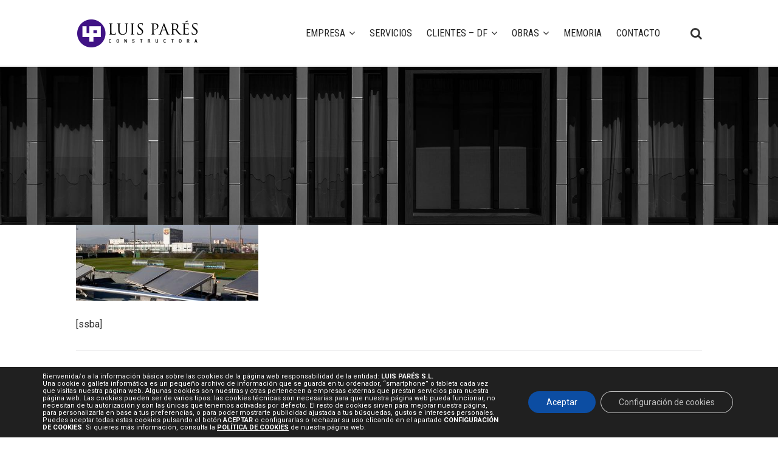

--- FILE ---
content_type: text/html; charset=utf-8
request_url: https://www.google.com/recaptcha/api2/anchor?ar=1&k=6LedpPIbAAAAAFE2S5rXeYfV7MEsto9FaQUoXftJ&co=aHR0cHM6Ly9sdWlzcGFyZXMuY29tOjQ0Mw..&hl=en&v=PoyoqOPhxBO7pBk68S4YbpHZ&size=invisible&anchor-ms=20000&execute-ms=30000&cb=s6pxvtx9tnp
body_size: 48741
content:
<!DOCTYPE HTML><html dir="ltr" lang="en"><head><meta http-equiv="Content-Type" content="text/html; charset=UTF-8">
<meta http-equiv="X-UA-Compatible" content="IE=edge">
<title>reCAPTCHA</title>
<style type="text/css">
/* cyrillic-ext */
@font-face {
  font-family: 'Roboto';
  font-style: normal;
  font-weight: 400;
  font-stretch: 100%;
  src: url(//fonts.gstatic.com/s/roboto/v48/KFO7CnqEu92Fr1ME7kSn66aGLdTylUAMa3GUBHMdazTgWw.woff2) format('woff2');
  unicode-range: U+0460-052F, U+1C80-1C8A, U+20B4, U+2DE0-2DFF, U+A640-A69F, U+FE2E-FE2F;
}
/* cyrillic */
@font-face {
  font-family: 'Roboto';
  font-style: normal;
  font-weight: 400;
  font-stretch: 100%;
  src: url(//fonts.gstatic.com/s/roboto/v48/KFO7CnqEu92Fr1ME7kSn66aGLdTylUAMa3iUBHMdazTgWw.woff2) format('woff2');
  unicode-range: U+0301, U+0400-045F, U+0490-0491, U+04B0-04B1, U+2116;
}
/* greek-ext */
@font-face {
  font-family: 'Roboto';
  font-style: normal;
  font-weight: 400;
  font-stretch: 100%;
  src: url(//fonts.gstatic.com/s/roboto/v48/KFO7CnqEu92Fr1ME7kSn66aGLdTylUAMa3CUBHMdazTgWw.woff2) format('woff2');
  unicode-range: U+1F00-1FFF;
}
/* greek */
@font-face {
  font-family: 'Roboto';
  font-style: normal;
  font-weight: 400;
  font-stretch: 100%;
  src: url(//fonts.gstatic.com/s/roboto/v48/KFO7CnqEu92Fr1ME7kSn66aGLdTylUAMa3-UBHMdazTgWw.woff2) format('woff2');
  unicode-range: U+0370-0377, U+037A-037F, U+0384-038A, U+038C, U+038E-03A1, U+03A3-03FF;
}
/* math */
@font-face {
  font-family: 'Roboto';
  font-style: normal;
  font-weight: 400;
  font-stretch: 100%;
  src: url(//fonts.gstatic.com/s/roboto/v48/KFO7CnqEu92Fr1ME7kSn66aGLdTylUAMawCUBHMdazTgWw.woff2) format('woff2');
  unicode-range: U+0302-0303, U+0305, U+0307-0308, U+0310, U+0312, U+0315, U+031A, U+0326-0327, U+032C, U+032F-0330, U+0332-0333, U+0338, U+033A, U+0346, U+034D, U+0391-03A1, U+03A3-03A9, U+03B1-03C9, U+03D1, U+03D5-03D6, U+03F0-03F1, U+03F4-03F5, U+2016-2017, U+2034-2038, U+203C, U+2040, U+2043, U+2047, U+2050, U+2057, U+205F, U+2070-2071, U+2074-208E, U+2090-209C, U+20D0-20DC, U+20E1, U+20E5-20EF, U+2100-2112, U+2114-2115, U+2117-2121, U+2123-214F, U+2190, U+2192, U+2194-21AE, U+21B0-21E5, U+21F1-21F2, U+21F4-2211, U+2213-2214, U+2216-22FF, U+2308-230B, U+2310, U+2319, U+231C-2321, U+2336-237A, U+237C, U+2395, U+239B-23B7, U+23D0, U+23DC-23E1, U+2474-2475, U+25AF, U+25B3, U+25B7, U+25BD, U+25C1, U+25CA, U+25CC, U+25FB, U+266D-266F, U+27C0-27FF, U+2900-2AFF, U+2B0E-2B11, U+2B30-2B4C, U+2BFE, U+3030, U+FF5B, U+FF5D, U+1D400-1D7FF, U+1EE00-1EEFF;
}
/* symbols */
@font-face {
  font-family: 'Roboto';
  font-style: normal;
  font-weight: 400;
  font-stretch: 100%;
  src: url(//fonts.gstatic.com/s/roboto/v48/KFO7CnqEu92Fr1ME7kSn66aGLdTylUAMaxKUBHMdazTgWw.woff2) format('woff2');
  unicode-range: U+0001-000C, U+000E-001F, U+007F-009F, U+20DD-20E0, U+20E2-20E4, U+2150-218F, U+2190, U+2192, U+2194-2199, U+21AF, U+21E6-21F0, U+21F3, U+2218-2219, U+2299, U+22C4-22C6, U+2300-243F, U+2440-244A, U+2460-24FF, U+25A0-27BF, U+2800-28FF, U+2921-2922, U+2981, U+29BF, U+29EB, U+2B00-2BFF, U+4DC0-4DFF, U+FFF9-FFFB, U+10140-1018E, U+10190-1019C, U+101A0, U+101D0-101FD, U+102E0-102FB, U+10E60-10E7E, U+1D2C0-1D2D3, U+1D2E0-1D37F, U+1F000-1F0FF, U+1F100-1F1AD, U+1F1E6-1F1FF, U+1F30D-1F30F, U+1F315, U+1F31C, U+1F31E, U+1F320-1F32C, U+1F336, U+1F378, U+1F37D, U+1F382, U+1F393-1F39F, U+1F3A7-1F3A8, U+1F3AC-1F3AF, U+1F3C2, U+1F3C4-1F3C6, U+1F3CA-1F3CE, U+1F3D4-1F3E0, U+1F3ED, U+1F3F1-1F3F3, U+1F3F5-1F3F7, U+1F408, U+1F415, U+1F41F, U+1F426, U+1F43F, U+1F441-1F442, U+1F444, U+1F446-1F449, U+1F44C-1F44E, U+1F453, U+1F46A, U+1F47D, U+1F4A3, U+1F4B0, U+1F4B3, U+1F4B9, U+1F4BB, U+1F4BF, U+1F4C8-1F4CB, U+1F4D6, U+1F4DA, U+1F4DF, U+1F4E3-1F4E6, U+1F4EA-1F4ED, U+1F4F7, U+1F4F9-1F4FB, U+1F4FD-1F4FE, U+1F503, U+1F507-1F50B, U+1F50D, U+1F512-1F513, U+1F53E-1F54A, U+1F54F-1F5FA, U+1F610, U+1F650-1F67F, U+1F687, U+1F68D, U+1F691, U+1F694, U+1F698, U+1F6AD, U+1F6B2, U+1F6B9-1F6BA, U+1F6BC, U+1F6C6-1F6CF, U+1F6D3-1F6D7, U+1F6E0-1F6EA, U+1F6F0-1F6F3, U+1F6F7-1F6FC, U+1F700-1F7FF, U+1F800-1F80B, U+1F810-1F847, U+1F850-1F859, U+1F860-1F887, U+1F890-1F8AD, U+1F8B0-1F8BB, U+1F8C0-1F8C1, U+1F900-1F90B, U+1F93B, U+1F946, U+1F984, U+1F996, U+1F9E9, U+1FA00-1FA6F, U+1FA70-1FA7C, U+1FA80-1FA89, U+1FA8F-1FAC6, U+1FACE-1FADC, U+1FADF-1FAE9, U+1FAF0-1FAF8, U+1FB00-1FBFF;
}
/* vietnamese */
@font-face {
  font-family: 'Roboto';
  font-style: normal;
  font-weight: 400;
  font-stretch: 100%;
  src: url(//fonts.gstatic.com/s/roboto/v48/KFO7CnqEu92Fr1ME7kSn66aGLdTylUAMa3OUBHMdazTgWw.woff2) format('woff2');
  unicode-range: U+0102-0103, U+0110-0111, U+0128-0129, U+0168-0169, U+01A0-01A1, U+01AF-01B0, U+0300-0301, U+0303-0304, U+0308-0309, U+0323, U+0329, U+1EA0-1EF9, U+20AB;
}
/* latin-ext */
@font-face {
  font-family: 'Roboto';
  font-style: normal;
  font-weight: 400;
  font-stretch: 100%;
  src: url(//fonts.gstatic.com/s/roboto/v48/KFO7CnqEu92Fr1ME7kSn66aGLdTylUAMa3KUBHMdazTgWw.woff2) format('woff2');
  unicode-range: U+0100-02BA, U+02BD-02C5, U+02C7-02CC, U+02CE-02D7, U+02DD-02FF, U+0304, U+0308, U+0329, U+1D00-1DBF, U+1E00-1E9F, U+1EF2-1EFF, U+2020, U+20A0-20AB, U+20AD-20C0, U+2113, U+2C60-2C7F, U+A720-A7FF;
}
/* latin */
@font-face {
  font-family: 'Roboto';
  font-style: normal;
  font-weight: 400;
  font-stretch: 100%;
  src: url(//fonts.gstatic.com/s/roboto/v48/KFO7CnqEu92Fr1ME7kSn66aGLdTylUAMa3yUBHMdazQ.woff2) format('woff2');
  unicode-range: U+0000-00FF, U+0131, U+0152-0153, U+02BB-02BC, U+02C6, U+02DA, U+02DC, U+0304, U+0308, U+0329, U+2000-206F, U+20AC, U+2122, U+2191, U+2193, U+2212, U+2215, U+FEFF, U+FFFD;
}
/* cyrillic-ext */
@font-face {
  font-family: 'Roboto';
  font-style: normal;
  font-weight: 500;
  font-stretch: 100%;
  src: url(//fonts.gstatic.com/s/roboto/v48/KFO7CnqEu92Fr1ME7kSn66aGLdTylUAMa3GUBHMdazTgWw.woff2) format('woff2');
  unicode-range: U+0460-052F, U+1C80-1C8A, U+20B4, U+2DE0-2DFF, U+A640-A69F, U+FE2E-FE2F;
}
/* cyrillic */
@font-face {
  font-family: 'Roboto';
  font-style: normal;
  font-weight: 500;
  font-stretch: 100%;
  src: url(//fonts.gstatic.com/s/roboto/v48/KFO7CnqEu92Fr1ME7kSn66aGLdTylUAMa3iUBHMdazTgWw.woff2) format('woff2');
  unicode-range: U+0301, U+0400-045F, U+0490-0491, U+04B0-04B1, U+2116;
}
/* greek-ext */
@font-face {
  font-family: 'Roboto';
  font-style: normal;
  font-weight: 500;
  font-stretch: 100%;
  src: url(//fonts.gstatic.com/s/roboto/v48/KFO7CnqEu92Fr1ME7kSn66aGLdTylUAMa3CUBHMdazTgWw.woff2) format('woff2');
  unicode-range: U+1F00-1FFF;
}
/* greek */
@font-face {
  font-family: 'Roboto';
  font-style: normal;
  font-weight: 500;
  font-stretch: 100%;
  src: url(//fonts.gstatic.com/s/roboto/v48/KFO7CnqEu92Fr1ME7kSn66aGLdTylUAMa3-UBHMdazTgWw.woff2) format('woff2');
  unicode-range: U+0370-0377, U+037A-037F, U+0384-038A, U+038C, U+038E-03A1, U+03A3-03FF;
}
/* math */
@font-face {
  font-family: 'Roboto';
  font-style: normal;
  font-weight: 500;
  font-stretch: 100%;
  src: url(//fonts.gstatic.com/s/roboto/v48/KFO7CnqEu92Fr1ME7kSn66aGLdTylUAMawCUBHMdazTgWw.woff2) format('woff2');
  unicode-range: U+0302-0303, U+0305, U+0307-0308, U+0310, U+0312, U+0315, U+031A, U+0326-0327, U+032C, U+032F-0330, U+0332-0333, U+0338, U+033A, U+0346, U+034D, U+0391-03A1, U+03A3-03A9, U+03B1-03C9, U+03D1, U+03D5-03D6, U+03F0-03F1, U+03F4-03F5, U+2016-2017, U+2034-2038, U+203C, U+2040, U+2043, U+2047, U+2050, U+2057, U+205F, U+2070-2071, U+2074-208E, U+2090-209C, U+20D0-20DC, U+20E1, U+20E5-20EF, U+2100-2112, U+2114-2115, U+2117-2121, U+2123-214F, U+2190, U+2192, U+2194-21AE, U+21B0-21E5, U+21F1-21F2, U+21F4-2211, U+2213-2214, U+2216-22FF, U+2308-230B, U+2310, U+2319, U+231C-2321, U+2336-237A, U+237C, U+2395, U+239B-23B7, U+23D0, U+23DC-23E1, U+2474-2475, U+25AF, U+25B3, U+25B7, U+25BD, U+25C1, U+25CA, U+25CC, U+25FB, U+266D-266F, U+27C0-27FF, U+2900-2AFF, U+2B0E-2B11, U+2B30-2B4C, U+2BFE, U+3030, U+FF5B, U+FF5D, U+1D400-1D7FF, U+1EE00-1EEFF;
}
/* symbols */
@font-face {
  font-family: 'Roboto';
  font-style: normal;
  font-weight: 500;
  font-stretch: 100%;
  src: url(//fonts.gstatic.com/s/roboto/v48/KFO7CnqEu92Fr1ME7kSn66aGLdTylUAMaxKUBHMdazTgWw.woff2) format('woff2');
  unicode-range: U+0001-000C, U+000E-001F, U+007F-009F, U+20DD-20E0, U+20E2-20E4, U+2150-218F, U+2190, U+2192, U+2194-2199, U+21AF, U+21E6-21F0, U+21F3, U+2218-2219, U+2299, U+22C4-22C6, U+2300-243F, U+2440-244A, U+2460-24FF, U+25A0-27BF, U+2800-28FF, U+2921-2922, U+2981, U+29BF, U+29EB, U+2B00-2BFF, U+4DC0-4DFF, U+FFF9-FFFB, U+10140-1018E, U+10190-1019C, U+101A0, U+101D0-101FD, U+102E0-102FB, U+10E60-10E7E, U+1D2C0-1D2D3, U+1D2E0-1D37F, U+1F000-1F0FF, U+1F100-1F1AD, U+1F1E6-1F1FF, U+1F30D-1F30F, U+1F315, U+1F31C, U+1F31E, U+1F320-1F32C, U+1F336, U+1F378, U+1F37D, U+1F382, U+1F393-1F39F, U+1F3A7-1F3A8, U+1F3AC-1F3AF, U+1F3C2, U+1F3C4-1F3C6, U+1F3CA-1F3CE, U+1F3D4-1F3E0, U+1F3ED, U+1F3F1-1F3F3, U+1F3F5-1F3F7, U+1F408, U+1F415, U+1F41F, U+1F426, U+1F43F, U+1F441-1F442, U+1F444, U+1F446-1F449, U+1F44C-1F44E, U+1F453, U+1F46A, U+1F47D, U+1F4A3, U+1F4B0, U+1F4B3, U+1F4B9, U+1F4BB, U+1F4BF, U+1F4C8-1F4CB, U+1F4D6, U+1F4DA, U+1F4DF, U+1F4E3-1F4E6, U+1F4EA-1F4ED, U+1F4F7, U+1F4F9-1F4FB, U+1F4FD-1F4FE, U+1F503, U+1F507-1F50B, U+1F50D, U+1F512-1F513, U+1F53E-1F54A, U+1F54F-1F5FA, U+1F610, U+1F650-1F67F, U+1F687, U+1F68D, U+1F691, U+1F694, U+1F698, U+1F6AD, U+1F6B2, U+1F6B9-1F6BA, U+1F6BC, U+1F6C6-1F6CF, U+1F6D3-1F6D7, U+1F6E0-1F6EA, U+1F6F0-1F6F3, U+1F6F7-1F6FC, U+1F700-1F7FF, U+1F800-1F80B, U+1F810-1F847, U+1F850-1F859, U+1F860-1F887, U+1F890-1F8AD, U+1F8B0-1F8BB, U+1F8C0-1F8C1, U+1F900-1F90B, U+1F93B, U+1F946, U+1F984, U+1F996, U+1F9E9, U+1FA00-1FA6F, U+1FA70-1FA7C, U+1FA80-1FA89, U+1FA8F-1FAC6, U+1FACE-1FADC, U+1FADF-1FAE9, U+1FAF0-1FAF8, U+1FB00-1FBFF;
}
/* vietnamese */
@font-face {
  font-family: 'Roboto';
  font-style: normal;
  font-weight: 500;
  font-stretch: 100%;
  src: url(//fonts.gstatic.com/s/roboto/v48/KFO7CnqEu92Fr1ME7kSn66aGLdTylUAMa3OUBHMdazTgWw.woff2) format('woff2');
  unicode-range: U+0102-0103, U+0110-0111, U+0128-0129, U+0168-0169, U+01A0-01A1, U+01AF-01B0, U+0300-0301, U+0303-0304, U+0308-0309, U+0323, U+0329, U+1EA0-1EF9, U+20AB;
}
/* latin-ext */
@font-face {
  font-family: 'Roboto';
  font-style: normal;
  font-weight: 500;
  font-stretch: 100%;
  src: url(//fonts.gstatic.com/s/roboto/v48/KFO7CnqEu92Fr1ME7kSn66aGLdTylUAMa3KUBHMdazTgWw.woff2) format('woff2');
  unicode-range: U+0100-02BA, U+02BD-02C5, U+02C7-02CC, U+02CE-02D7, U+02DD-02FF, U+0304, U+0308, U+0329, U+1D00-1DBF, U+1E00-1E9F, U+1EF2-1EFF, U+2020, U+20A0-20AB, U+20AD-20C0, U+2113, U+2C60-2C7F, U+A720-A7FF;
}
/* latin */
@font-face {
  font-family: 'Roboto';
  font-style: normal;
  font-weight: 500;
  font-stretch: 100%;
  src: url(//fonts.gstatic.com/s/roboto/v48/KFO7CnqEu92Fr1ME7kSn66aGLdTylUAMa3yUBHMdazQ.woff2) format('woff2');
  unicode-range: U+0000-00FF, U+0131, U+0152-0153, U+02BB-02BC, U+02C6, U+02DA, U+02DC, U+0304, U+0308, U+0329, U+2000-206F, U+20AC, U+2122, U+2191, U+2193, U+2212, U+2215, U+FEFF, U+FFFD;
}
/* cyrillic-ext */
@font-face {
  font-family: 'Roboto';
  font-style: normal;
  font-weight: 900;
  font-stretch: 100%;
  src: url(//fonts.gstatic.com/s/roboto/v48/KFO7CnqEu92Fr1ME7kSn66aGLdTylUAMa3GUBHMdazTgWw.woff2) format('woff2');
  unicode-range: U+0460-052F, U+1C80-1C8A, U+20B4, U+2DE0-2DFF, U+A640-A69F, U+FE2E-FE2F;
}
/* cyrillic */
@font-face {
  font-family: 'Roboto';
  font-style: normal;
  font-weight: 900;
  font-stretch: 100%;
  src: url(//fonts.gstatic.com/s/roboto/v48/KFO7CnqEu92Fr1ME7kSn66aGLdTylUAMa3iUBHMdazTgWw.woff2) format('woff2');
  unicode-range: U+0301, U+0400-045F, U+0490-0491, U+04B0-04B1, U+2116;
}
/* greek-ext */
@font-face {
  font-family: 'Roboto';
  font-style: normal;
  font-weight: 900;
  font-stretch: 100%;
  src: url(//fonts.gstatic.com/s/roboto/v48/KFO7CnqEu92Fr1ME7kSn66aGLdTylUAMa3CUBHMdazTgWw.woff2) format('woff2');
  unicode-range: U+1F00-1FFF;
}
/* greek */
@font-face {
  font-family: 'Roboto';
  font-style: normal;
  font-weight: 900;
  font-stretch: 100%;
  src: url(//fonts.gstatic.com/s/roboto/v48/KFO7CnqEu92Fr1ME7kSn66aGLdTylUAMa3-UBHMdazTgWw.woff2) format('woff2');
  unicode-range: U+0370-0377, U+037A-037F, U+0384-038A, U+038C, U+038E-03A1, U+03A3-03FF;
}
/* math */
@font-face {
  font-family: 'Roboto';
  font-style: normal;
  font-weight: 900;
  font-stretch: 100%;
  src: url(//fonts.gstatic.com/s/roboto/v48/KFO7CnqEu92Fr1ME7kSn66aGLdTylUAMawCUBHMdazTgWw.woff2) format('woff2');
  unicode-range: U+0302-0303, U+0305, U+0307-0308, U+0310, U+0312, U+0315, U+031A, U+0326-0327, U+032C, U+032F-0330, U+0332-0333, U+0338, U+033A, U+0346, U+034D, U+0391-03A1, U+03A3-03A9, U+03B1-03C9, U+03D1, U+03D5-03D6, U+03F0-03F1, U+03F4-03F5, U+2016-2017, U+2034-2038, U+203C, U+2040, U+2043, U+2047, U+2050, U+2057, U+205F, U+2070-2071, U+2074-208E, U+2090-209C, U+20D0-20DC, U+20E1, U+20E5-20EF, U+2100-2112, U+2114-2115, U+2117-2121, U+2123-214F, U+2190, U+2192, U+2194-21AE, U+21B0-21E5, U+21F1-21F2, U+21F4-2211, U+2213-2214, U+2216-22FF, U+2308-230B, U+2310, U+2319, U+231C-2321, U+2336-237A, U+237C, U+2395, U+239B-23B7, U+23D0, U+23DC-23E1, U+2474-2475, U+25AF, U+25B3, U+25B7, U+25BD, U+25C1, U+25CA, U+25CC, U+25FB, U+266D-266F, U+27C0-27FF, U+2900-2AFF, U+2B0E-2B11, U+2B30-2B4C, U+2BFE, U+3030, U+FF5B, U+FF5D, U+1D400-1D7FF, U+1EE00-1EEFF;
}
/* symbols */
@font-face {
  font-family: 'Roboto';
  font-style: normal;
  font-weight: 900;
  font-stretch: 100%;
  src: url(//fonts.gstatic.com/s/roboto/v48/KFO7CnqEu92Fr1ME7kSn66aGLdTylUAMaxKUBHMdazTgWw.woff2) format('woff2');
  unicode-range: U+0001-000C, U+000E-001F, U+007F-009F, U+20DD-20E0, U+20E2-20E4, U+2150-218F, U+2190, U+2192, U+2194-2199, U+21AF, U+21E6-21F0, U+21F3, U+2218-2219, U+2299, U+22C4-22C6, U+2300-243F, U+2440-244A, U+2460-24FF, U+25A0-27BF, U+2800-28FF, U+2921-2922, U+2981, U+29BF, U+29EB, U+2B00-2BFF, U+4DC0-4DFF, U+FFF9-FFFB, U+10140-1018E, U+10190-1019C, U+101A0, U+101D0-101FD, U+102E0-102FB, U+10E60-10E7E, U+1D2C0-1D2D3, U+1D2E0-1D37F, U+1F000-1F0FF, U+1F100-1F1AD, U+1F1E6-1F1FF, U+1F30D-1F30F, U+1F315, U+1F31C, U+1F31E, U+1F320-1F32C, U+1F336, U+1F378, U+1F37D, U+1F382, U+1F393-1F39F, U+1F3A7-1F3A8, U+1F3AC-1F3AF, U+1F3C2, U+1F3C4-1F3C6, U+1F3CA-1F3CE, U+1F3D4-1F3E0, U+1F3ED, U+1F3F1-1F3F3, U+1F3F5-1F3F7, U+1F408, U+1F415, U+1F41F, U+1F426, U+1F43F, U+1F441-1F442, U+1F444, U+1F446-1F449, U+1F44C-1F44E, U+1F453, U+1F46A, U+1F47D, U+1F4A3, U+1F4B0, U+1F4B3, U+1F4B9, U+1F4BB, U+1F4BF, U+1F4C8-1F4CB, U+1F4D6, U+1F4DA, U+1F4DF, U+1F4E3-1F4E6, U+1F4EA-1F4ED, U+1F4F7, U+1F4F9-1F4FB, U+1F4FD-1F4FE, U+1F503, U+1F507-1F50B, U+1F50D, U+1F512-1F513, U+1F53E-1F54A, U+1F54F-1F5FA, U+1F610, U+1F650-1F67F, U+1F687, U+1F68D, U+1F691, U+1F694, U+1F698, U+1F6AD, U+1F6B2, U+1F6B9-1F6BA, U+1F6BC, U+1F6C6-1F6CF, U+1F6D3-1F6D7, U+1F6E0-1F6EA, U+1F6F0-1F6F3, U+1F6F7-1F6FC, U+1F700-1F7FF, U+1F800-1F80B, U+1F810-1F847, U+1F850-1F859, U+1F860-1F887, U+1F890-1F8AD, U+1F8B0-1F8BB, U+1F8C0-1F8C1, U+1F900-1F90B, U+1F93B, U+1F946, U+1F984, U+1F996, U+1F9E9, U+1FA00-1FA6F, U+1FA70-1FA7C, U+1FA80-1FA89, U+1FA8F-1FAC6, U+1FACE-1FADC, U+1FADF-1FAE9, U+1FAF0-1FAF8, U+1FB00-1FBFF;
}
/* vietnamese */
@font-face {
  font-family: 'Roboto';
  font-style: normal;
  font-weight: 900;
  font-stretch: 100%;
  src: url(//fonts.gstatic.com/s/roboto/v48/KFO7CnqEu92Fr1ME7kSn66aGLdTylUAMa3OUBHMdazTgWw.woff2) format('woff2');
  unicode-range: U+0102-0103, U+0110-0111, U+0128-0129, U+0168-0169, U+01A0-01A1, U+01AF-01B0, U+0300-0301, U+0303-0304, U+0308-0309, U+0323, U+0329, U+1EA0-1EF9, U+20AB;
}
/* latin-ext */
@font-face {
  font-family: 'Roboto';
  font-style: normal;
  font-weight: 900;
  font-stretch: 100%;
  src: url(//fonts.gstatic.com/s/roboto/v48/KFO7CnqEu92Fr1ME7kSn66aGLdTylUAMa3KUBHMdazTgWw.woff2) format('woff2');
  unicode-range: U+0100-02BA, U+02BD-02C5, U+02C7-02CC, U+02CE-02D7, U+02DD-02FF, U+0304, U+0308, U+0329, U+1D00-1DBF, U+1E00-1E9F, U+1EF2-1EFF, U+2020, U+20A0-20AB, U+20AD-20C0, U+2113, U+2C60-2C7F, U+A720-A7FF;
}
/* latin */
@font-face {
  font-family: 'Roboto';
  font-style: normal;
  font-weight: 900;
  font-stretch: 100%;
  src: url(//fonts.gstatic.com/s/roboto/v48/KFO7CnqEu92Fr1ME7kSn66aGLdTylUAMa3yUBHMdazQ.woff2) format('woff2');
  unicode-range: U+0000-00FF, U+0131, U+0152-0153, U+02BB-02BC, U+02C6, U+02DA, U+02DC, U+0304, U+0308, U+0329, U+2000-206F, U+20AC, U+2122, U+2191, U+2193, U+2212, U+2215, U+FEFF, U+FFFD;
}

</style>
<link rel="stylesheet" type="text/css" href="https://www.gstatic.com/recaptcha/releases/PoyoqOPhxBO7pBk68S4YbpHZ/styles__ltr.css">
<script nonce="qN5NTsN9PXpG97dLBT4Viw" type="text/javascript">window['__recaptcha_api'] = 'https://www.google.com/recaptcha/api2/';</script>
<script type="text/javascript" src="https://www.gstatic.com/recaptcha/releases/PoyoqOPhxBO7pBk68S4YbpHZ/recaptcha__en.js" nonce="qN5NTsN9PXpG97dLBT4Viw">
      
    </script></head>
<body><div id="rc-anchor-alert" class="rc-anchor-alert"></div>
<input type="hidden" id="recaptcha-token" value="[base64]">
<script type="text/javascript" nonce="qN5NTsN9PXpG97dLBT4Viw">
      recaptcha.anchor.Main.init("[\x22ainput\x22,[\x22bgdata\x22,\x22\x22,\[base64]/[base64]/[base64]/[base64]/[base64]/UltsKytdPUU6KEU8MjA0OD9SW2wrK109RT4+NnwxOTI6KChFJjY0NTEyKT09NTUyOTYmJk0rMTxjLmxlbmd0aCYmKGMuY2hhckNvZGVBdChNKzEpJjY0NTEyKT09NTYzMjA/[base64]/[base64]/[base64]/[base64]/[base64]/[base64]/[base64]\x22,\[base64]\\u003d\\u003d\x22,\x22w43Cky5PwoHDqSfCmMK/XMKQw5vCjxtcw45eJsOYw4VsOVXCqUF9c8OGwqjDpsOMw5zCjChqwqg1DzXDqT/CpHTDlsOqchs9w5vDuMOkw6/DhMKLwovCgcOYOwzCrMKow5/DqnYzwrvClXHDrsO8ZcKXwrfCtsK0dz3DsV3CqcKfDsKowqzCm15mw7LCtsOCw717DMKJAU/CjMK6cVNMw7rCihZ6R8OUwpFSSsKqw7ZywpcJw4Yjwoo5esKew4/CnMKfwrvDnMK7IEvDvnjDnWvCnwtBwozCgzcqVsKww4VqXcKeAy8cAiBCOcOGwpbDisKAw6rCq8KgasOxC20yG8KYaE85wovDjsOew7nCjsO3w4gtw65PJcOPwqPDniHDmHkAw5t+w5lBwoPCuVsON2B1wo5qw77CtcKUUVg4eMOJw6kkFFRZwrFxw780F1kHwr7Cul/DpVgOR8KqUQnCusOHJE5yFX3Dt8OawprCkxQEYcOkw6TCpwVQFVnDmAjDlX8WwoF3IsKXw4fCm8KbORsWw4LClxzCkBNLwrs/w5LCh0wObiUcwqLCkMKHAMKcAjHCt0rDnsKcwozDqG5hc8KgZUPDjBrCucO/[base64]/E3fDth/Cm8KJZhrDkMOVwrjCrRoZQMOuU8OXw7AjWcOEw6/CpDUbw57ClsO4FCPDvSnCk8KTw4XDoBDDlkUeR8KKOC/Dt2DCusO3w6EabcKObQU2TcK1w7PClyHDg8KCCMOQw6nDrcKPwqYNQj/[base64]/CmFghw7PDtcO/wojCksKCw4LDoMKewqU7wqjDlgoiwp4yCRZzV8K/w4XDkSLCmAjCjS9/w6DCssOBEUjCkDR7e2jCnFHCt3dYw55Fw6jDuMKmw7zDm1LDnMKtw5zCksOAw7JkD8OQO8OlHhl4Hm0EecKQw6NSwphQwqAKw44fw6F9w4Itw4DCjsOFHzBTwqlaVTDDjsKxIcKgw5zCncKeYsOAOynDvg/[base64]/ClQc+wpfChCXCr2hlwpbDsMK8PhHDr2PDt8O0A2zDk2rDqcK+bsObbsKuw7/DjcKywrETw5TCh8OdaBTCtw3CqULCgHR0w63DrHg9eFoxK8OkS8KVw53Dl8KqEsOwwqEIdsOFwoTDjsKGw7HDt8KWwqLCgwzCqD/CsGdPGFrDmG/CuT7CjsOTF8KCRR0JG3nChsOIH3PDtMOIw57Dk8OnGGI2wrfDqC/DkMKnw6xJw5UpTMK/EcK5csKSFC3Dum3DuMOuNmJcw7EzwoNawpvDuH9lbkUTBMO1w6xyZTPDnMK/W8K7AcOPw5FBwrHDly7CimXClCvDhMOWHsKIGnJTGCp0fMKRDMKjQcO+Ojciw4zCqC7CucOWUsKuwoTCu8O3wodTS8K9wpvCgCfCs8KJwqTCsQpGw4tew7DCk8Kaw7HCmnjDsBE/w6vCuMKOw4YgwoTDsTcLwrXClHNfGcOhKMOiw6huw6o2w5vCs8OQPSpdw6pzwqnCrX/DrWjDq1TCglMvw4JfY8KcXmfDpxQHfUEKR8KqwrnCmAxIw7fDqMOkwpbDqGJEa0c+wr/DtHzDnAZ8FB4cRsKnwopHR8Oyw4rChydXEMOiwq/DtsK+MMKMJcOMw5tmNsOBXh0WSsKxw7PCvcK4w7J9w5czHGjClR3CvMK+w5LDoMKiJjk/Ilc/[base64]/Cq8KaVcOrwrYJTCgWdgHChA/CjcOiPMKxf07Co0RvXsK/wpJ3w5h1wozCrsOJwrzCpMKkL8OxTD3Do8OMwr/CtXlMwpEOZMKCw5RyesOUH17DkFTClBUrJsKTTFHDlcKbwo/CpxjDnyrCicK+bVdrwqzDmjzCj1bCgi5WB8KufsOYDGzDmsObwo7DisKqWwzCt1YYLsOjLsOhwrxXw6PCm8OxEsKzw4bCggXChC3CrFkRYMKofT0Iw77CvzpkZMOUwpjCp1DDnSNLwq1aw6cfOVTCtGDDmkHDhi/Du0PDqR3ClMOowqo1w4Jcw77CrjhBwr9zwqLCrDvCj8KZw43DvsOBOMO8wq1PIzNQwojCvcO2w58Hw5LCkcK3MXfDoCjDh1XCgcK/S8KZw5cvw5R4wqI3w60nw4VRw5LCqcK2f8OYwrPDm8Kma8KNVsKDE8KbFsOfw6DCg25Qw4o0wppkwqvDjHzDmW/CsCbDpjDDtC7CiggGVQYhwqDCvx/DssKGIxBBCi3Dr8KKQgLCrxHCignCncK/w4nDq8K3BD7Dih0GwpM7w7Rpwo95wr5nWMKJSG1sGHbDv8KdwrRcw6YBVMKUwq5fw6jCs1HCssKFTMKpw5rCscK1SsKkwrrDrcOsBcKOSMKlw5XDkMKewoIyw4NKwrTDuXAYwonCgArDjMKWwrxPw6/CncONSS3CpcOlDUnDpSvCvMKwOgbCosOOw63DkHQ3wppxw5IcGMK3DFl/[base64]/w55tNAwTworDn8OUQ8KFXMKswoZLwp/[base64]/DuFTClMKnwpbDj8KQwrfDhCHCmsKacHnDr8K4wo7DosKUw5/DvsOaGAvCuV/Dl8OGw6nDicOZZsKKw7vCqGYUZkAAcsOtLEt0CsKrKcO7JBh9wpDChsKhX8K1cxljwpjDmhA9wpssWcK0wojCiS4fw4E0U8KKwqTDusKfw5nDl8KgUcKOV0gXCQvCoMOlw78fwpFxVgctw7vDikjDncK3w5fCk8ObwqTDg8OqwrUAfcK/ACnCj2bDosOewphYE8KYCWzDtRXCgMO7w5rDl8KPfzrClMKpNwzCvDQnWcOTwqHDgcKsw5BKFxNMTGfCr8Kew7oWZsO+FX3Di8K/c0LClMKqw49AW8OcQ8KafMKDK8KgwqRawojDoAMGwoZkw7TDhg8awqLCvjoSwqTDrWBHBsOJwrBXw5XDlVjCsGo9wpjCqcONw57CmsKYw7p0F1EiX1/ChkpXBsKzTSHDtsK/[base64]/[base64]/wockVhvCnzVMw6HDlzHCmXYrwp7DiwXCunp4w5vDikMsw4oLw4jDvBjCnwARw7/[base64]/CjUfCqMOww7sfw5TDh8K4wpXCl8Kaw5DDgMKNw4F4w6jDkcOcM388Z8KowrHDp8Otw49WDgQrwrlaTkXCmQDDgsORw5rCj8KBU8KdYCbDtlgvwpwKw7p+wrrDkB/DrMOwPBXDv2TCvcKmwq3DgkXDlW/CtsKrwqdiJ1PCvHExw6tCw7Vww7N6BsOrNhJSw7/[base64]/Dk8O9w5pwwq/Dq8KhMxwnw7jCuw/Cm0Rma8OPd8KJwpvCpsKvwqLCqcOODnnDrsOGSlXDiD54ZURiwod1wpMmw4vCg8K9w6/CncKLwo0dai7DsUsnw5HCrsKZVSBAw793w4VOw4DCisKAw4DDs8OQQ25qwqkxwqIcbA/CpMKnw7YAwo5dwppFRRLCv8K0AyUEBC7CusK7MsO/wrPClcO3LcOlw5w9KMKowqQ5wpXClMKbcEhqwrgpw7dCwpoXw43DtMK0DMKiwoJaXhHCnE8uw5MzXQEAwr8PwqbDsMOAw7zDi8KOw4BXwp5YCUDDp8KVwrnDi2PCg8OmTcKww6HCl8KPesKLGMOATTHDo8KbU3fCncKBSMObZEPClMOiZcOowoxXecKtw5vCtW9TwpQ/bBsWwpnDo3PDucOUw63DgcKPESQrw7vDj8KawqbCoXjDpXFbwrYtcsOibcKNwrjCkMKdwqPCsVXCvMOQUMK/JcKDwpnDn39fYEZpe8KXccKEIcKSwqjCn8OPw61Ew6Niw4/ClRAnwrvCjF3Dh1nDj0fCtEZ4w7vDjMKiIMKcwptBWhwDwrnDmcO7MX3CtWtHwq8Cw7NzEMKkf2oAEMKpcEvDlRldwp4rwozDusOdY8KVNMOUwot3w5PCjMOgY8KOfMKJTMK7Hls+wpDCg8K/KRnCnW/Du8KLd3EEMhoqBxzCnsOxZcOOw6NoTcKywptmRHTDowLDtVPDm3DCtcO3ZBnDocOMAMKBw6N5aMKtIwjDqMKLMyoqW8KnMxduw41gdcKefXXDosO6wrbCnkdVW8KNfyg+wrpRw6DDl8OQJMK2A8KJw4BCw4/[base64]/DsxQ2fV7ClRYcZcKVP8KTwrfDuRvCtzPCumADeMKwwoVZVznCmMO0wo/CgyTCtcOxw4vDm2VKBzrDtkDDgcOtwpMrw4/Dq19Kwq/DuGk/w53CgWgINMK8b8KhO8OcwrBww7bCrsOBPCXDklPDo23CmmTDrB/Ch0DCnRrDrMKXGcORC8K4BMOdfwPCiCIawrDDjTcKAhxCNjzDvj7Cs1vCqcKAeVNtwrlQwq9+w5/DhMO1JF0aw5zDvcK2wqDDqMKewqrDtcObWl3Cux1UC8KLwrfDnEItwp5gdzrClic2wqXCjcKZOB/[base64]/w6MYWSVMw6LDv2QpAx/DnDsFC8Oaw7o/wo3Cn050wqXDgiTDlsOVwo/DncOiw7vChcKewopkQcKVIQbCjsOqPMKtZ8Ksw6EYworDvHU4wqXDk0Mtw5rDimohZSTDhhTCiMOQwrvCtsOXw5NOTxxqw6/Dv8KkO8KbwoVcwp/DtMKww7/Ds8KjJsKnw6PClUd9w5wGXBQOw6Q3Q8KOXzgOw6I1wqLClVUUw5LCvMKnGwULXwvDtirDicOSw5LCs8KIwrZRXhZNworCoj7CgcKMeUh8wpvCqcKMw7wcbEkYw6TCml/Cg8KSwpgOQMKqScKDwrDDtVfDksOqwq9lwro9LMObw4AYbcKWw4DCsMK/w5PDqkrDhMK/wpdKwqN6wpJhZsOYw4t1wrXCnxN4AHPDvcOew5wSfDgew5DDlivChsKvw7UBw5LDjQnDti9jY0vDtE3CoVp0AkTDjnHCi8ObwoDDn8KQw7MWG8Oic8K/w6TDqwrCqWbClRXDrznDqkDCu8Osw6RfwqdFw5FdZwrCp8OEwqXDmMKqwrvCv2DCncKaw4hIHQZvwp8Bw6sxViXCpsOuw6wCw4VTHjjDqcKtS8KtSH96wrVRARDClsOHwo7CvcOZWFPCtz/CisOKJcK/GcKnw6jCqsKzHx9/[base64]/B3jDvcKeNMK7QMOyw5/DgB95D8K5woLDgMKeG8O0woQIw5zCkEkfw4ccd8KNwonCk8OpZ8OeREHCgGIRcS9pTAXCghrClsKATlUawqLDonp0wqXCtcKJw6zCo8KuKWbCnQHCsSDDslRKHsOFCRM8worCsMOKA8OHOUcAb8KNw6cLw5zDq8OgasO/[base64]/Duz11QSHCoA8ZXUV/[base64]/[base64]/CoVZVwoYkfcK3FMKswrkvw67DoMO4JsO3LsOHBX41w6nDjsOebHN9d8KhwocNwrzCsA7DrGTDhMKAwpI6IhdJTXIrwq56woQ9w7Rrw7BVd0MTI0zCqVU6wqJBwpVow5jCs8O2w7fDowjCiMK5GhbDmTbDl8K9wr59wq8wYyPCoMKRGwZ3YRp/ABjDrUZ2w4fDosOFH8OwB8KhTQh2w4dhwqHDtsOTwpNQQcKSwpIHdcKew7Q8wpFTOSkDwo3CrMOCw67Dp8KoesOUwooxwq/DjMKtwqxlwrRGwpvDlQ5OZjbDosOHVMK5w6gZF8OiV8K0eTDDjsOwd2EnwovCnsKHd8K8HU/[base64]/DlR8HSXfCpHl4ScK5AcKDw5BGdHZKw7Ikw6/CgjbCqMKWwqJYXmnDpMKgSHbCpSF8w5tQOCJrBAoPwqvCgcO9w5XCmMKyw4bClkbChHBhN8OYwpNMZcKMFGvCn3hbwqnDrsKZwqDDncOXw6vCkCLCjQnDqMOpwoEPwozDiMOydlpzM8Kzw5jDpC/DkTzCn0PDrMKUG09bPHNdW0VCwqEJwplVw7rCoMKfwoY0w4TDvErDlmHDsxolDsKnEhl0M8KOFsKowrvDuMKdUFJSw6PDrMOLwpJYw4zDsMKlSDnDg8KLaB7Do2Ykw7sEd8K3d2Z4w6MGwrkuwrXDlR/CjQ5Ww4DDncK0w4xmZsOfwp/DssKBwqfCqEnDtnpnSwbDuMO9PSZrwqNhwrQBw5bDjRMAMMK5aicURVHCtcKSwrvDkXZowrMxMFoIUT1Hw7FNDRQaw45Ww6o+YwdbwpfDt8O/w5bCnsKaw5JzTMOmwr/DnsK7FBPDkn/CqsOEB8OofMOUwqzDocK+REVzaFHCmXYsFMO8VcKSbXwFTHAcwppJwrzCg8KeSGU6M8Kiw7fDtsKAEMKnwqnDoMOXR13DmFwnw5EOOQsyw7Bxw7/CvcKODsKiDREpbcKRwoMaYkFhW2bDh8Oww48ewpHDlQbDnFYbfWMjw5hHwqDCscOhwoc1woPCrhrCssOiM8Orw6jDjsKsXg/CpRjDrMO3wrokYhQ5w4EhwqVpw4TCrXbDlw1zJ8O4WQ9Qw6/CrwrCh8OzI8KCUcOxAsOtwojCrMKYw506IRlwwpDDtcOIw5TCjMKuw4gxP8KbacO1wqxgwp/CgyLCjMKZw7fDnUXDgHMkbgXDs8OPw5YJw5LCnl/CtsOSJMKQP8KywrvDn8OJw4cmw4HDowrDq8KGw6bCpDPCr8O+LcK/[base64]/[base64]/[base64]/L8OXwodhwplDXcKRw5HDhcOJZcKxOwnCnVvCksOpwqkgwq13w7tQwpDCnXDDvzLCgxPDuSjDmMKOcMOxwoHDt8OYw6fDosKCw6nCiHAME8OKQW/DmAI/w7bCskNnwqZHJXvDpCbCgHzDusObf8O/[base64]/CrMObwqrDi8OlIcKuwr8IwoTDtVLDq8OdMMOOAMOZDTDDhRASw7MCK8KfworDolQEwq4DQsKiF0LDuMOtw5twwq/ChUsfw6XCon9Dw47DsyUBwqwVw5xNGEXCt8OkHcOPw48PwqPCrMKCwqDCiHTCnMK6W8KEw4jDqMK5XsOkwobCnnDCgsOqKUXDvFIrVsOawpLCiMKPLE97w4VmwosaHFwDaMOJwpfDjMKFwrXCrn/CiMOBw7BSO23CkcKKV8KBw5DDrwpJwoPCisOzwoQYIcOqwoV4XsKqExzCisOuCz/Dh2jCtCLDgSPDjcOiwpUZwqjDsG9uDGIEw7HDn1fCsztTAG4TJ8O3VMKuT3TDs8OAYW9ObmLDsG/Dk8Kuw5QJwqzCjsKZwp8ZwqYVw6DCil/DuMKoewfCpUfCszQjw6XDisODw4dJXcO5w6zCql48w7/Cq8K2wp0Fw7PCm2B1HsOmawHCisKkFMOVwqU4w6Z3PCfDvcKiDTzCt2sXwpBtVcOtwqTDrCvCqMKtwp5Pw4vDvwYswpAnw7/DmRbDgF3DgsKkw6/CvQLDucKNwp/Dq8OtwoADw7LDrjESdFB4wrdAVMKgfsKZOMOiwpZAfSDCjUbDszXDk8KFdE/DtMOkwovCqCRGw6zCnsOsBAnCp3tEYcKCfR/DsGM6O3R2BcOgK0UWSG3DpUvDjWfCo8KXw6HDlcOIZsOcFUPDqcOpRhNWWMK3w7hsPjXDpHxqIMKXw5XCrsOaTsO4woPCnHzDncOMw4g0wo7DuwTCncOywppGwolSwpjCgcKUQMKGw6Bnw7TDmnLCt0Fuw5rDg17CvA/[base64]/[base64]/[base64]/[base64]/QRt8NmwPW8KXTlgNw4/[base64]/wox9wo7Dr8KfZHdvM8KaLQPDi0vDjMKLYVgKF2PCmsKLJARWRTUSw54Gw7fDiDPDt8OZAsOeaUvDtsOBKinDlMOZAhQswojCrF3DjsOhw6PDg8Kowooyw7TDjMKNcgDDmk7Di2MOwpoRwp/Cnjxdw4zChmfCmxxFwpDDmSgFE8Oqw5DCiCzDhz1GwosEw5jCqcKcw4tGECBtIcKuCsKWB8OVwpt+w43CisKtw7VDECc/[base64]/[base64]/BsK7w5LDtsKjw71rw4U4b8KEwqrDv8OGOw9+IcORbsOCMcOfw7xwR1VjwpIww7UMdDs8AnfDv2M3UsKNSCgZI0Qhw55tNsKZw53DgMOHJAVTw6VJJcK7HcOewr87TVHCh3JmVMKdQRnDtMO/[base64]/DpyZYw53DkMOMwoVzwrNQw4rDrQ3DnnLCpETCl8OkY8KweCxVwqfDm3DDkgcKVRjCiTLCmMK/wpDDk8O4HHxEw5vCmsKVc2bDicOYwrNPwox8d8KJcsOiOcOzw5ZIY8OZw6F9w4zDglgOVjJ2FMOBw45sCMO4fSIKM1YJaMKPVsKgwoo+w7V7woVVRMKha8KkOMKxTlHCmnBlw6Zjw73CisK8cQ5HVsKpwoM2C3/CtXvCgijCqDZYAXPCqmNoCMK0bcKNa23CtMKBwpXCgmfDt8ODw7pESGlawpcqwqPCpygewr/DuFhWIiLDvMKLPR9/w5hZwqAJw4nChy97woXDuMKcD1UxHAgHw5sBwpTDvwoqaMO2UTgMw63CocOoVsOWOSPClsOUH8KLw4fDoMOdNhEBYk8Qw4DDvCA9wqHDscOXwqzCisKNFX3Ciy5qdlVGw77CkcK3LAB1wrvDo8K6WlZAe8K3H0x3w7IPwqkVQcO4w7lLwpDCjQTChMO/[base64]/wqYhIcKNw4tKwqfCpMO2IMOkwplwwrAcZEVtQBVNwoDDr8KWbMK7w5QuwqHDmMKcOMO0w5PCjx3CtzbDnzU2wpAkAMK4wrDCucKhw6/DrCTDmw0NOcKBUzVFw63DrcKdbsOgw5xxw5pHwrzDkjzDicKOBsO2RngTwphBw45UT0sdwppHw5TCpAc6w7NQVsOMwr3DrcKjwrNGZsOmRzdBwpotV8O7w6XDsi/Dm0giNQNnwroYwo/DpsK/w63DgsOOw7LDgcKhJ8OJwrDDkwEWEsKwEsKawrl0wpLCvsOPfUfCtsOkNhDCrcOYV8OzKH5Rw7vDkj3Dq0jDrsKqw7TDiMKbfldXG8OBw4xPRkp3wqXDqCQRd8OJwp/CvsKpRRHDqjxDZh3ChDPDhcKmwpTCtxvCi8KYw7DDrG/CjWLDv0A0HcObFGElEWjDpBp3Xl0DwrPChcOaD1Jpez/Cv8OHwoMhCi0GXlnCtMOZwpjDicKpw4HCjhfDvcOKw5/Ck31Qwr3DssOLwrDCqcKIT13DhsOAwoF1wrwiwprDncOww4B0w7AtBAdfDMOKGy/DjzfChsOCSsOhO8Kow4/DmcOjKMONw7NmGMOoP17CrC0Tw6AqVsOAZcKyMWs+w6ZOFsKGCWTDtMKhFxzDt8KKJ8OEeELCr152FAfCnkTCqHwbH8Ovf28lw5PDjgPCiMOUwqslw5I8wp/CmMOtw4ZDdk3Dp8OQwrHDim3DisKlcsKCw7XDt3nCnFrDosK9w77DmwNhPsKMJyPChjvDvsOww5vCoh8/dlLDlVbDvMO9K8Kqw4nDlB/[base64]/CqSEkw5rCgcKAw59Ew7Fjw7JkE8KGwqxLw7XDqUTDm0pnXB91wq3ClsKKecOSQMOQVMOIw6TClC/CpFLDmcO0ZW1WA07DuG4vFMKTOUNFJcKKTMOyXHgCNicvfcKfw6IMw693w6vDg8KdIsOlwoMYw6LDjXh+wr9uQsKnw6QVVXp3w68LVcO6w55zI8KiwqTDsMOJw40fwooawr5Xe04bLcObwoMCOMKLwrfDrcKqw7lGB8KlO0g4woUlH8KbwqjDsnMpwpXDpD8VwpEAw6/DhsOcwobDs8K1w6fDmAt1w5nDtWEwCHzDh8Khw50QT1hsIzTCgAHDojEiwrZMw6XDtHEwworDsW3DuGDCuMOiYgbCpV/Dgw40fxXCtsKOTUxKwqHDhVTDmR3CoXlnw5PDlsOLw7LDhggowrZwRcOLOMOIwoHCh8O3WcKpScOUw5HDj8K8KsO/MsOLGcKwworCh8KTwp8TwozDowRjw6Ngwp1Ew6Q/[base64]/CiMKfGGHCq3LDpMKTQQDCoA1Sw7MawrzCjMOzESLDtcOfw7VYw7fDgnvDshPDnMKGH1JgVcKTMsOtwqbDhMK/AcOZVhE0MiEQw7fCqWPCgsO5wrzClcOUf8KeJDnCvRh/wrrCm8OBwqLDjsKoEzPCoFcTw4vCi8OEw79mYWfChjMkw7daw6HDjyJpFMOYQw/Dm8KswoY5Uytzd8K1wrgFwpXCr8OowqN9wr3DnCkpw4AjKsOddsOZwrlpw67Dt8KswojCiGhoKy/DgVNVFsOow67DhUd9KsOKO8KZwo/Cpn9yGwfDlsK7OzjCow44CcOsw4/DncK4RxPDpCfCvcKoLsK3IU7DucOJE8KXwp/[base64]/Dglphwp/CucOOXcOGEXnDrANZw6Nnwp/DgMKnU0LCmVt4N8O5wq/CsMO1R8O3w7XCjE3DtTQ3VMKSYQNNWsKMXcKEwokJw7cHwpjCksKLw5fCtlA4w6zCslNrSsOJwqgaVcK5I25zR8Ouw7zDqcOvw5/[base64]/CpA7DrMKiWsKBUcKCRMOYw7Qcw57CsMOiBcKNwqrCjMOkZWcVwoskw7PDm8KEFsOEwotCw4bChsKGw6p/BlPDgsOXW8O2MsOhWlpcw75FfnM6wpbDuMKkwrx+SMKNKsOvB8KzwpbDuHLCrBxzw6rDtMOrw4jDlCTChGIuw4oqTlfCqDFvRcODw4pKwrzDssK4WyUELcOLDcOuwrTDnsKbw4jCtcOvKhPDncKLasOTw63DvDDCncKuHWRPwodWwpDDqcKmw70NKcK8T3nDosK/[base64]/wqEROsOQM01lw6lwOcKlwoYrBMOCw74lwpXDjQ3ChsKJTMOiDMKfJsOXIsKuQ8OiwqEVLgLDlGzDgwcJw4VWwo0/AUc6EsK2LMOMGcOIZcOsbsOTwqLCnknDpMKWwrMPVMOpNMKJwoZ5K8KQZsOpwrDDuT0rwrMBUxvCh8KNe8O5LMO7wqx0w7/[base64]/Cgk5mDsKJw5Z6UynCrA51OVxvw4rCi8O+wo3ChV3DriZDJMOGWVMAwqfCt1p6wqfDuR/[base64]/CssOgw4PDhhxkXcOOw5p/w4bDhRoSw7HCv8Kow5PDmcO0w6gww77CsMOvwqx9BidqDXY/bivDtzpRO3QEZAoRwrArw4ZpRMOOw6cpFyHCuMO0RMKlwqc3w6gjw4fCh8KaSyUULmDCh1Yhw53DiEYAwoDDg8KKeMOtIhLDhsO8XnPDiWk2W0rDp8KLw5YOO8OFwok5wr5dwrVvwp/[base64]/[base64]/DvwlMw4Qew6lJwqwJwofDkcKyUMKcOVZuPsKFwqBXPsKVw6PDusK4w7tfd8OGw7tDc1pcVsK9cU/Cl8Ouw7NRwocHw4XDmcOhXcKYSETCusOowpQSacOpfw8CHsK+RAwXO0pAKcKSaUnClh7CrC9OIV3Chnk2wp1ZwoAUw5TCsMKOwofCisKMW8KwNUTDpFfDvT0rfcKaUMKGXiMRw6HDmzRIWMKBw5J6wqkZwo9aw68rw7nDmsOZWMKkVcOgTU0bwqZIw7Evw6bDpSg/[base64]/woEBFlDDjsO3T8KOKcK0wqtcHgvCrMKIbRDDr8KOBUweFsOyw4bDmjTClsKDw7PDgCfCgEVaw5bDnMKcbcKaw6TCv8O+w7fCoXbDlg0FD8OXGXzCvkHDmXFaDcKaLioYw7VRSTpUK8OQwrrCtcKnZsKNw5TDoHkZwqQ/wpLDkhbDssOfwo9swovCujPDjhvDkFR8ZsOoOkXCjVLDtD/CqMKqw5APw73CucOuHyTDohFbw6Fee8KxCQzDhyAmWUTCkcKke3xwwrpmw7lWwoUtwoVTbsKoOsOCw6M5wrQuVsKNUMKAw6olw7PDlwlXwoZ2w47DksKQw4DDjSI6w7jCtMK9JMKdw6fCr8Omw6kgFG0eAMOZbsK/MQEjwqUaK8OEwrLDqTkYLC/Cu8KowoNVNMKafH3DjcK+Vl5Pwq17w5zDrW/ChkxXKRrCk8O/[base64]/[base64]/wpfDux7DmcKYwqjCt8Ogw5jDoEzDoTkiw4PClBbDg00/w5LCvsKEZMKZw73Dl8O0w7ETwotpwo3Cjkcuw6tfw4RNdsKLwrDCtsOqbcKTw43ClD3CtcO+wrDCvMKVKXLCi8OewpoDw7JMwqw/[base64]/[base64]/w7TCpAFLKVA6VsOewrdAd8KRw57DpUcZwq/Dl8Kuw7Znw499wrPDm8KgwofCvsO/CyjDkcKawpBZwpN1w7VMw6suPMKcY8K0wpFKw5dHZRjDn0fCo8O8W8O+aDIdwrgQQsOfXBrCrDUDWcOXLMKrUsK/bsO3w53DhMO8w6nCl8O4IcOTacOvw6jCp0cMwo/Dky3DisKQQ1fCm3EEOMONUcOFwofCoTgMesK1OMObwpQTd8O+WAYMXCHCuT8JwpnDuMO+w4Z4w4A1Zl0lKC/CmwrDmsKzw6M6enVZwqrDjxDDsHhibAwZXcOQwotsIz9pGsOuwrHDhcKdf8K9w7tmPHsfKcORw58lPsKVw7XDlcOeKMOoNTJQwpHDilPDqsO1JDvDqMOjCzIzw4fCjHfDnkfDtF9Jwp1uw58gw684wrzCuC7DoSvDhz0Cw6AUw7ZXw5TDmMKXw7PDgMOcDX/Dm8Ocfys5wr9fwrhfwqxZwrYpHm8Gw7/DrsOzwr7CtsK5w4I+bxN6w5NGZX/Do8OzwpHDvcKTwqQMw5AYX29LDCJeWlpxw6JswovCmcKwwqPCii3DlsKbw43DmmVjw75ww6Mpw5LChn/CnsOXw6zCtMONwr/CnT03EMK9CcOLwoJnccKUw6bDnsOzaMK8aMK7wozDnnF8w7d6w4fDtcK5N8OHR2/[base64]/CtTPDpFEqwqDCr2nCgxrChXQbw4UIPmxewq3DpBjCosOtw5rCpgXDoMOxI8OPNMKrw4tcX2IGw6Z2wq8ZRQvCpWTCoFPDjB/CgDHCosKEK8ObwogjwpHDl2PCkcK8wqp4w5XDoMOTLiZLDsO0B8KOwoAFwqERw4QzGkjDjDzDp8OHXQjCrcOBOWlPw7VrN8KKw6A0w5h6ek0zw4HDmhDDnADDs8OCP8OBKE7DoRpGccKRw6TDtsONwqLCjTRwBj3Dpm/Dj8OWw7rDph7CgAbCpMKTQATDjm3Dtl7DkmDDs07DuMKNwpUYZsK5JXLCtEF0AjjCpsKzw44Gw6sFSMOewrRVwqDCkMOLw4oewpbDi8Kzw6/CtH3DsBQuwqvDiy3CsAkqS0JNTXALwqNHTcOjwpxow6Nuwr3CsiLDgUpnPARxw5fCv8O1IAonworCp8Kqw4zCv8OfHDPCssKbdUPCpi3DvVjDrcK/[base64]/[base64]/[base64]/CsH9QJlrCog9LZ8OcBsOKYXIsw5J8w5bDpcO9dcKqw6LDqcOoBcOcecOqBcOmwpXDsjPDqlwIGRkAwo3DlMK5I8Ktwo/CjcKpOg0GcVUWPMKCTkfChcO/[base64]/DqcO3woxTG0nDvHF7w75Zw4/DvXcuw606HFROchzCmg0TL8KSK8K6w4h7TcO9w7nCgcOHwpwvBSPCjsKpw7nDksKaSMKgPi5uBmwjwrI6w7grw61zwrPCgz3CucKRw6lwwrt7HMOIKyjCmAx/[base64]/DgihTwr/DoMK5wooIw6grXsKrMEDDrsKNQ8O3wpvDo09CwrzDoMKRURIcR8KyZGYUfcOAZHTChMK2w7vDqWhsKEkLw7rCqsKaw6gqwr/CnUzDq3E8w7TCghMTwoVXV2YOfh3DlsOvw4rCr8K3w7cQHS3CoS5QwohNDcKIY8Omw4zCkQQAXxXCl2rCsFtKw5czw6DCqwBWXDhXbsK6wolbw5Imw7EOw4TCpGPDvg/[base64]/CvXYawqcXw7Bgw5jCkW/[base64]/Cv8OywrXCgRBJw4ZtwojDrCHDrRcmwrzCj8OZIMO2I8KRw7pvJMKPwowPwpPCs8K0SjhJfsO4DMKCw4zDk14+w5MpwrzCgTLDiVVFCcKvw7oSw5wOP0nCp8O5XGXCp3FwWsOeGm7DnmzCrVrDmA1vKcKMNMKyw5DDmsK/wofDjsKmRcOVwrDCkB7DiUHDunZwwrhkwpNQwoRYfsKCw6HDlsKSMcKqw7rDmR3DlsO2KcKawqbCrMOsw7vCtcKbw7lcwr0qw5kmTxPCmBLDtl8nd8KVc8KoYcK/w6fDuBhAwqtKRy7Cp0cKwpZAUzTCmcK3w5nDh8KRwp/DnCtpw6TCoMOpJMOAw5VSw4g0OcKxw7RpPsK1wqTDhV3CtcK2woHCmBMaDcKOw4JkIi7DksK5XUXDrMO/NXdXLAHDpVLCrEpEw6YnZMKdTcOvw7nCisKKK1DDv8OdwonDiMOhw4Jaw5wGasKFwrzDh8KEw5rDmhfDpMKhIV9XYUDDtMObwpAaWTQcwq/[base64]/woF1wrnDmT7DisK0bcOTRkjDg8KsZsKhw4snX2w1Al1zHMODYyHChsOHd8O/w5bDusO2ScO7w5R7wpXCusKaw6MCw7oTbMO7eyRWw69iZsK0w4prwpMtw6bDp8Kxw4rCojDCosO/UMKIDl9DWXoiWsOrT8OMw5R5w7LCvMKtwoDCm8OXw4/[base64]/SsObMDQkS2jDncOHwpXDqz3Cs2g2w6DCnxfClMOXw4bDlsOaUsO6w6TDqsKoZhcsM8Kdw73DuF9Yw7LDrAfDj8KDM1LDiXdRE0stw53CuXvCicKmwpLDun5zwqkJw5Rxw60SS0HCii/DqsKKw43Dm8KhQsKobFV8RhDDpsKVEz3DvVYBwqvCg3NQw7wpG0ZIWSVewpzClcKPLSkhwpnCkFtmw4olw5rCtcKAcA7DncOtwoXCkUjCjh0fwpjDj8OAGsKIw4rCoMOQwogBwq8UKsKaAMKYLsKWw5jDhMKCwqTDt37CpS3Cr8OETsKjw6vCs8KLTcO6w7wkWg/ClhXDhElcwpXCvFVSwp/DqMOvCMONZMOqHH7CkGHCkMOSScOTwq1wwozCisKWwojDrDc5G8OTU1PCgHXCs2fChWnCuXIpwrVBGMKyw47DpcKTwqtOQGvDo1NgH1jDicOsX8OGey9IwoRXf8OORcKQwp/CnMOqVRTDisK+w5TCrBB5w6LCp8OiE8KfScOOIWPCmsK3dMKAd1UswrgywrnCjsOofMOPFcOEwqfCgw/Cg10qw5vDhgTDn2d9wojCgDcUw556WHo7w5pfw7pbImXDh1PClsK5w63CtkvCrcK7KMORKFx3HcKLMcKAwpnDq3nDmcOjEsKqFR7DhcK8wp/DgMKxDA/CrsOdZ8K1wptnwq/[base64]/ZHhjVsOvw6sewpfChGp7wqE1wpBlwpjCgh1RIThKAMOJwrHDtSzCp8Kxw4vChCPChV3DnmMywpPDjhh1wqXDjSYtTsKuAWA1a8K+H8OKWRLCrsKaTcOAw4vDscOBZi4Rw7dOVzgtw7MAw5XCocO0w7HDtBjDvsK+w6N8XcO8bhjCp8OJSSRdwqTDhAXClMKRfA\\u003d\\u003d\x22],null,[\x22conf\x22,null,\x226LedpPIbAAAAAFE2S5rXeYfV7MEsto9FaQUoXftJ\x22,0,null,null,null,1,[21,125,63,73,95,87,41,43,42,83,102,105,109,121],[1017145,565],0,null,null,null,null,0,null,0,null,700,1,null,0,\[base64]/76lBhnEnQkZnOKMAhmv8xEZ\x22,0,0,null,null,1,null,0,0,null,null,null,0],\x22https://luispares.com:443\x22,null,[3,1,1],null,null,null,1,3600,[\x22https://www.google.com/intl/en/policies/privacy/\x22,\x22https://www.google.com/intl/en/policies/terms/\x22],\x227nq2rTv0ku+YUGK8iCUY1toec55Ep884YX7wZh40Fck\\u003d\x22,1,0,null,1,1769083353716,0,0,[175],null,[2,11],\x22RC-tDOOjanYVTbfIQ\x22,null,null,null,null,null,\x220dAFcWeA5VUQenUMLJwA99csZujp6-TuQen1caTXuTvY-tVasOpTmSa0TNUkiHnnoTWbTOer2fwnPk2YtSG6_DMpdAGddLyaa7wA\x22,1769166153672]");
    </script></body></html>